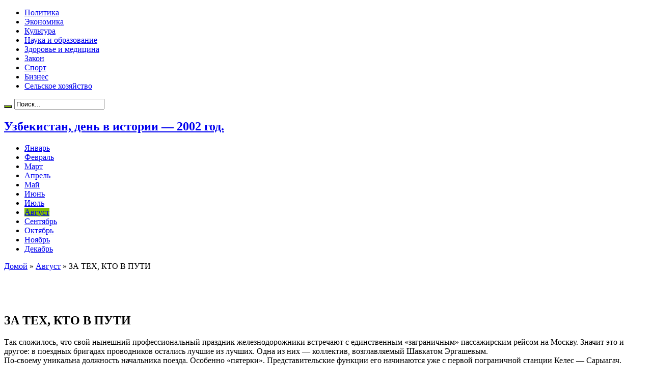

--- FILE ---
content_type: text/html; charset=UTF-8
request_url: https://uz2002.ru/za-tex-kto-v-puti
body_size: 63897
content:
<!DOCTYPE html>
<html lang="ru-RU" prefix="og: http://ogp.me/ns#">
<head>
<meta charset="UTF-8" />
<title>ЗА ТЕХ, КТО В ПУТИ</title>
<link rel="profile" href="http://gmpg.org/xfn/11" />
<link rel="pingback" href="https://uz2002.ru/xmlrpc.php" />
<meta property="og:title" content="ЗА ТЕХ, КТО В ПУТИ"/>
<meta property="og:type" content="article"/>
<meta property="og:description" content="Так сложилось, что свой нынешний профессиональный праздник железнодорожники встречают с единственным..."/>
<meta property="og:url" content="https://uz2002.ru/za-tex-kto-v-puti"/>
<meta property="og:site_name" content="Узбекистан, день в истории - 2002 год."/>
<meta property="og:image" content="https://uz2002.ru/wp-content/uploads/poezd-660x330.jpg" />

<!-- All in One SEO Pack 2.4.2 by Michael Torbert of Semper Fi Web Design[103,131] -->
<meta name="description"  content="Так сложилось, что свой нынешний профессиональный праздник железнодорожники встречают с единственным «заграничным» пассажирским рейсом на Москву. Значит это и" />

<meta name="keywords"  content="Марат Насыров,Николай Беляев,Р.Камолов" />

<link rel="canonical" href="https://uz2002.ru/za-tex-kto-v-puti" />
<!-- /all in one seo pack -->
<link rel="amphtml" href="https://uz2002.ru/za-tex-kto-v-puti/amp" /><meta name="generator" content="AMP for WP 1.0.62.2"/><link rel='dns-prefetch' href='//fonts.googleapis.com' />
<link rel='dns-prefetch' href='//s.w.org' />
<link rel="alternate" type="application/rss+xml" title="Узбекистан, день в истории - 2002 год. &raquo; Лента" href="https://uz2002.ru/feed" />
<link rel="alternate" type="application/rss+xml" title="Узбекистан, день в истории - 2002 год. &raquo; Лента комментариев" href="https://uz2002.ru/comments/feed" />
		<script type="text/javascript">
			window._wpemojiSettings = {"baseUrl":"https:\/\/s.w.org\/images\/core\/emoji\/2.3\/72x72\/","ext":".png","svgUrl":"https:\/\/s.w.org\/images\/core\/emoji\/2.3\/svg\/","svgExt":".svg","source":{"concatemoji":"https:\/\/uz2002.ru\/wp-includes\/js\/wp-emoji-release.min.js?ver=4.8.25"}};
			!function(t,a,e){var r,i,n,o=a.createElement("canvas"),l=o.getContext&&o.getContext("2d");function c(t){var e=a.createElement("script");e.src=t,e.defer=e.type="text/javascript",a.getElementsByTagName("head")[0].appendChild(e)}for(n=Array("flag","emoji4"),e.supports={everything:!0,everythingExceptFlag:!0},i=0;i<n.length;i++)e.supports[n[i]]=function(t){var e,a=String.fromCharCode;if(!l||!l.fillText)return!1;switch(l.clearRect(0,0,o.width,o.height),l.textBaseline="top",l.font="600 32px Arial",t){case"flag":return(l.fillText(a(55356,56826,55356,56819),0,0),e=o.toDataURL(),l.clearRect(0,0,o.width,o.height),l.fillText(a(55356,56826,8203,55356,56819),0,0),e===o.toDataURL())?!1:(l.clearRect(0,0,o.width,o.height),l.fillText(a(55356,57332,56128,56423,56128,56418,56128,56421,56128,56430,56128,56423,56128,56447),0,0),e=o.toDataURL(),l.clearRect(0,0,o.width,o.height),l.fillText(a(55356,57332,8203,56128,56423,8203,56128,56418,8203,56128,56421,8203,56128,56430,8203,56128,56423,8203,56128,56447),0,0),e!==o.toDataURL());case"emoji4":return l.fillText(a(55358,56794,8205,9794,65039),0,0),e=o.toDataURL(),l.clearRect(0,0,o.width,o.height),l.fillText(a(55358,56794,8203,9794,65039),0,0),e!==o.toDataURL()}return!1}(n[i]),e.supports.everything=e.supports.everything&&e.supports[n[i]],"flag"!==n[i]&&(e.supports.everythingExceptFlag=e.supports.everythingExceptFlag&&e.supports[n[i]]);e.supports.everythingExceptFlag=e.supports.everythingExceptFlag&&!e.supports.flag,e.DOMReady=!1,e.readyCallback=function(){e.DOMReady=!0},e.supports.everything||(r=function(){e.readyCallback()},a.addEventListener?(a.addEventListener("DOMContentLoaded",r,!1),t.addEventListener("load",r,!1)):(t.attachEvent("onload",r),a.attachEvent("onreadystatechange",function(){"complete"===a.readyState&&e.readyCallback()})),(r=e.source||{}).concatemoji?c(r.concatemoji):r.wpemoji&&r.twemoji&&(c(r.twemoji),c(r.wpemoji)))}(window,document,window._wpemojiSettings);
		</script>
		<style type="text/css">
img.wp-smiley,
img.emoji {
	display: inline !important;
	border: none !important;
	box-shadow: none !important;
	height: 1em !important;
	width: 1em !important;
	margin: 0 .07em !important;
	vertical-align: -0.1em !important;
	background: none !important;
	padding: 0 !important;
}
</style>
<link rel='stylesheet' id='cptch_stylesheet-css'  href='https://uz2002.ru/wp-content/plugins/captcha/css/front_end_style.css?ver=4.4.5' type='text/css' media='all' />
<link rel='stylesheet' id='dashicons-css'  href='https://uz2002.ru/wp-includes/css/dashicons.min.css?ver=4.8.25' type='text/css' media='all' />
<link rel='stylesheet' id='cptch_desktop_style-css'  href='https://uz2002.ru/wp-content/plugins/captcha/css/desktop_style.css?ver=4.4.5' type='text/css' media='all' />
<link rel='stylesheet' id='contact-form-7-css'  href='https://uz2002.ru/wp-content/plugins/contact-form-7/includes/css/styles.css?ver=4.9.1' type='text/css' media='all' />
<link rel='stylesheet' id='tie-style-css'  href='https://uz2002.ru/wp-content/themes/sahifa/style.css?ver=4.8.25' type='text/css' media='all' />
<link rel='stylesheet' id='Droid+Sans-css'  href='https://fonts.googleapis.com/css?family=Droid+Sans%3Aregular%2C700&#038;subset=latin%2Cgreek%2Cgreek-ext&#038;ver=4.8.25' type='text/css' media='all' />
<link rel='stylesheet' id='slb_core-css'  href='https://uz2002.ru/wp-content/plugins/simple-lightbox/client/css/app.css?ver=2.6.0' type='text/css' media='all' />
<script type='text/javascript' src='https://uz2002.ru/wp-includes/js/jquery/jquery.js?ver=1.12.4'></script>
<script type='text/javascript' src='https://uz2002.ru/wp-includes/js/jquery/jquery-migrate.min.js?ver=1.4.1'></script>
<link rel='https://api.w.org/' href='https://uz2002.ru/wp-json/' />
<link rel="EditURI" type="application/rsd+xml" title="RSD" href="https://uz2002.ru/xmlrpc.php?rsd" />
<link rel="wlwmanifest" type="application/wlwmanifest+xml" href="https://uz2002.ru/wp-includes/wlwmanifest.xml" /> 
<link rel='prev' title='МЕТАЛЛ И ЛЕС СО СПЕЦПЛОЩАДКИ' href='https://uz2002.ru/metall-i-les-so-specploshhadki' />
<link rel='next' title='МЕДСЕСТРЫ и МЕНЕДЖЕРЫ' href='https://uz2002.ru/medsestry-i-menedzhery' />
<meta name="generator" content="WordPress 4.8.25" />
<link rel='shortlink' href='https://uz2002.ru/?p=7110' />
<link rel="alternate" type="application/json+oembed" href="https://uz2002.ru/wp-json/oembed/1.0/embed?url=https%3A%2F%2Fuz2002.ru%2Fza-tex-kto-v-puti" />
<link rel="alternate" type="text/xml+oembed" href="https://uz2002.ru/wp-json/oembed/1.0/embed?url=https%3A%2F%2Fuz2002.ru%2Fza-tex-kto-v-puti&#038;format=xml" />
<link rel="shortcut icon" href="http://uz2002.ru/wp-content/uploads/favicon.ico" title="Favicon" />	
<!--[if IE]>
<script type="text/javascript">jQuery(document).ready(function (){ jQuery(".menu-item").has("ul").children("a").attr("aria-haspopup", "true");});</script>
<![endif]-->	
<!--[if lt IE 9]>
<script src="https://uz2002.ru/wp-content/themes/sahifa/js/html5.js"></script>
<script src="https://uz2002.ru/wp-content/themes/sahifa/js/selectivizr-min.js"></script>
<![endif]-->
<!--[if IE 9]>
<link rel="stylesheet" type="text/css" media="all" href="https://uz2002.ru/wp-content/themes/sahifa/css/ie9.css" />
<![endif]-->
<!--[if IE 8]>
<link rel="stylesheet" type="text/css" media="all" href="https://uz2002.ru/wp-content/themes/sahifa/css/ie8.css" />
<![endif]-->
<!--[if IE 7]>
<link rel="stylesheet" type="text/css" media="all" href="https://uz2002.ru/wp-content/themes/sahifa/css/ie7.css" />
<![endif]-->
<script type='text/javascript'>
	/* <![CDATA[ */
	var tievar = {'go_to' : 'Перейти...'};
	var tie = {"ajaxurl":"https://uz2002.ru/wp-admin/admin-ajax.php" , "your_rating":"Ваша оценка:"};
	/* ]]> */
</script>
<meta name="viewport" content="width=device-width, initial-scale=1, maximum-scale=1, user-scalable=no" />

<style type="text/css" media="screen"> 
::-webkit-scrollbar {width: 8px; height:8px; }
	#main-nav,.cat-box-content,#sidebar .widget-container,.post-listing {border-bottom-color: #81bd00;}
	.search-block .search-button,
	#topcontrol,
	#main-nav ul li.current-menu-item a,
	#main-nav ul li.current-menu-item a:hover,
	#main-nav ul li.current-menu-parent a,
	#main-nav ul li.current-menu-parent a:hover,
	#main-nav ul li.current-page-ancestor a,
	#main-nav ul li.current-page-ancestor a:hover,
	.pagination span.current,
	.share-post span.share-text,
	.flex-control-paging li a.flex-active,
	.ei-slider-thumbs li.ei-slider-element,
	.review-percentage .review-item span span,.review-final-score ,
	.woocommerce span.onsale, .woocommerce-page span.onsale ,
	.woocommerce .widget_price_filter .ui-slider .ui-slider-handle, .woocommerce-page .widget_price_filter .ui-slider .ui-slider-handle  {
		background-color:#81bd00 !important;
	}
	::-webkit-scrollbar-thumb{background-color:#81bd00 !important;}
	footer#theme-footer, .top-nav, .top-nav ul li.current-menu-item:after,#main-nav ul li.mega-menu .mega-menu-block, #main-nav ul ul {border-top-color: #81bd00;}
	.search-block:after {border-right-color:#81bd00;}
	#main-nav ul > li.parent-list:hover > a:after{border-color:transparent transparent #81bd00;}


</style> 
<script async src="//pagead2.googlesyndication.com/pagead/js/adsbygoogle.js"></script>
<script>
  (adsbygoogle = window.adsbygoogle || []).push({
    google_ad_client: "ca-pub-7595679607277776",
    enable_page_level_ads: true
  });
</script>

<script async src="//pagead2.googlesyndication.com/pagead/js/adsbygoogle.js"></script>
<script>
     (adsbygoogle = window.adsbygoogle || []).push({
          google_ad_client: "ca-pub-7595679607277776",
          enable_page_level_ads: true
     });
</script>
</head>
<body id="top" class="post-template-default single single-post postid-7110 single-format-standard">
	<div class="background-cover"></div>
			<header id="theme-header" class="theme-header">
						<div class="top-nav">
								
				<div class="top-menu"><ul id="menu-1" class="menu"><li id="menu-item-5" class="menu-item menu-item-type-taxonomy menu-item-object-category menu-item-5"><a href="https://uz2002.ru/category/politics">Политика</a></li>
<li id="menu-item-6" class="menu-item menu-item-type-taxonomy menu-item-object-category menu-item-6"><a href="https://uz2002.ru/category/economics">Экономика</a></li>
<li id="menu-item-7" class="menu-item menu-item-type-taxonomy menu-item-object-category menu-item-7"><a href="https://uz2002.ru/category/kultura">Культура</a></li>
<li id="menu-item-25" class="menu-item menu-item-type-taxonomy menu-item-object-category menu-item-25"><a href="https://uz2002.ru/category/nauka">Наука и образование</a></li>
<li id="menu-item-8" class="menu-item menu-item-type-taxonomy menu-item-object-category menu-item-8"><a href="https://uz2002.ru/category/medicina">Здоровье и медицина</a></li>
<li id="menu-item-9" class="menu-item menu-item-type-taxonomy menu-item-object-category menu-item-9"><a href="https://uz2002.ru/category/zakon">Закон</a></li>
<li id="menu-item-10" class="menu-item menu-item-type-taxonomy menu-item-object-category menu-item-10"><a href="https://uz2002.ru/category/sport">Спорт</a></li>
<li id="menu-item-11" class="menu-item menu-item-type-taxonomy menu-item-object-category menu-item-11"><a href="https://uz2002.ru/category/biznes">Бизнес</a></li>
<li id="menu-item-12" class="menu-item menu-item-type-taxonomy menu-item-object-category menu-item-12"><a href="https://uz2002.ru/category/selskoe-xozyajstvo">Сельское хозяйство</a></li>
</ul></div>
						<div class="search-block">
						<form method="get" id="searchform-header" action="https://uz2002.ru/">
							<button class="search-button" type="submit" value="Поиск"></button>	
							<input type="text" id="s" name="s" value="Поиск..." onfocus="if (this.value == 'Поиск...') {this.value = '';}" onblur="if (this.value == '') {this.value = 'Поиск...';}"  />
						</form>
					</div><!-- .search-block /-->
		
	
			</div><!-- .top-menu /-->
			
		<div class="header-content">
			<div class="logo" style="margin-top:8px">
			<h2>				<a  href="https://uz2002.ru/">Узбекистан, день в истории &#8212; 2002 год.</a>
				<span></span>
							</h2>			</div><!-- .logo /-->
						<div class="clear"></div>
		</div>	
													<nav id="main-nav">
				<div class="container">
					<div class="main-menu"><ul id="menu-2" class="menu"><li id="menu-item-24" class="menu-item  menu-item-type-taxonomy  menu-item-object-category"><a href="https://uz2002.ru/category/yanvar">Январь</a></li>
<li id="menu-item-23" class="menu-item  menu-item-type-taxonomy  menu-item-object-category"><a href="https://uz2002.ru/category/fevral">Февраль</a></li>
<li id="menu-item-19" class="menu-item  menu-item-type-taxonomy  menu-item-object-category"><a href="https://uz2002.ru/category/mart">Март</a></li>
<li id="menu-item-14" class="menu-item  menu-item-type-taxonomy  menu-item-object-category"><a href="https://uz2002.ru/category/aprel">Апрель</a></li>
<li id="menu-item-18" class="menu-item  menu-item-type-taxonomy  menu-item-object-category"><a href="https://uz2002.ru/category/maj">Май</a></li>
<li id="menu-item-17" class="menu-item  menu-item-type-taxonomy  menu-item-object-category"><a href="https://uz2002.ru/category/iyun">Июнь</a></li>
<li id="menu-item-16" class="menu-item  menu-item-type-taxonomy  menu-item-object-category"><a href="https://uz2002.ru/category/iyul">Июль</a></li>
<li id="menu-item-13" class="menu-item  menu-item-type-taxonomy  menu-item-object-category  current-post-ancestor  current-menu-parent  current-post-parent"><a href="https://uz2002.ru/category/avgust">Август</a></li>
<li id="menu-item-22" class="menu-item  menu-item-type-taxonomy  menu-item-object-category"><a href="https://uz2002.ru/category/sentyabr">Сентябрь</a></li>
<li id="menu-item-21" class="menu-item  menu-item-type-taxonomy  menu-item-object-category"><a href="https://uz2002.ru/category/oktyabr">Октябрь</a></li>
<li id="menu-item-20" class="menu-item  menu-item-type-taxonomy  menu-item-object-category"><a href="https://uz2002.ru/category/noyabr">Ноябрь</a></li>
<li id="menu-item-15" class="menu-item  menu-item-type-taxonomy  menu-item-object-category"><a href="https://uz2002.ru/category/dekabr">Декабрь</a></li>
</ul></div>										<a href="https://uz2002.ru/?tierand=1" class="random-article tieicon-shuffle ttip" title="Случайная запись"></a>
									</div>
			</nav><!-- .main-nav /-->
					</header><!-- #header /-->
	
		
	<div id="main-content" class="container sidebar-left">
	<div class="content">
		<div xmlns:v="http://rdf.data-vocabulary.org/#"  id="crumbs"><span typeof="v:Breadcrumb"><a rel="v:url" property="v:title" class="crumbs-home" href="https://uz2002.ru">Домой</a></span> &raquo; <span typeof="v:Breadcrumb"><a rel="v:url" property="v:title" href="https://uz2002.ru/category/avgust">Август</a></span> &raquo; <span class="current">ЗА ТЕХ, КТО В ПУТИ</span></div>		
	
		
				
				
		<div class="e3lan-post">					<script async src="//pagead2.googlesyndication.com/pagead/js/adsbygoogle.js"></script>
<!-- 468x60, создано 03.03.09 -->
<ins class="adsbygoogle"
     style="display:inline-block;width:468px;height:60px"
     data-ad-client="ca-pub-7595679607277776"
     data-ad-slot="3530407386"></ins>
<script>
(adsbygoogle = window.adsbygoogle || []).push({});
</script>				</div>				
		<article class="post-listing post-7110 post type-post status-publish format-standard has-post-thumbnail hentry category-avgust category-obshhestvo tag-marat-nasyrov tag-nikolaj-belyaev tag-r-kamolov">
			
			<div class="post-inner">
				<h1 class="name post-title entry-title" itemprop="itemReviewed" itemscope itemtype="http://schema.org/Thing"><span itemprop="name">ЗА ТЕХ, КТО В ПУТИ</span></h1>

				
				<div class="entry">
										
					<p>Так сложилось, что свой нынешний профессиональный праздник железнодорожники встречают с единственным «заграничным» пассажирским рейсом на Москву. Значит это и другое: в поездных бригадах проводников остались лучшие из лучших. Одна из них &#8212; коллектив, возглавляемый Шавкатом Эргашевым.<br />
По-своему уникальна должность начальника поезда. Особенно «пятерки». Представительские функции его начинаются уже с первой пограничной станции Келес &#8212; Сарыагач.<br />
&#8212; 120 часов находится бригада в поездке, а это не менее сотни больших и малых проверок, комиссий, досмотров и т.п., &#8212; говорит Ш. Эргашев. &#8212; И везде приходится, отстаивая интерес пассажира, выступать от имени республики, ведь поезд &#8212; территория Узбекистана.<br />
Чтобы решить постоянно возникающие проблемы, мало знать «количество шпал до Москвы», надо знать и уметь находить взаимоприемлемые варианты со всеми должностными лицами на всем протяжении рейса. Он в ответе за все. Даже за то, что еще не случилось или не произошло.<br />
Начальнику поезда и его бригаде это удается.<br />
Марат Насыров.</p>
<p>ЧАС «С ПЛЮСОМ»<br />
На днях мне надо было доехать от остановки Юсуп Хос Ходжиб до площади Мустакиллик и я пошел на остановку троллейбуса 11. Было 13.50, время не пиковое, но, как говорится, еще не вечер, когда этот троллейбус практически не ходит. Думал, придется подождать минут пятнадцать. Интервал, естественно, предположительный, потому что даже на этой остановке в центре столицы нет таблички. Как, впрочем, и на других.<br />
Но ждать пришлось целый час. Несколько раз я порывался отойти, но все казалось: я уйду, а троллейбус тут как тут, подойдет. И я продолжал стоять. Бегать-то с остановки троллейбуса на остановку трамвая не позволяли ни возраст, ни больные ноги.<br />
Точно такая же «регулярность» движения и у трамвая 25. И еще. Очень часто меняются маршруты. То сюда ходит трамвай 9  или 4, то их отменяют и сюда направляют 1 и 26. Сейчас отменили и их.  Так что, с одной стороны, транспорт теоретически вроде бы есть, а практически &#8212; увы!..<br />
Троллейбуса 11 я 25 июля и через час не дождался. Так что каков еще плюс к интервалу движения в один час, не знаю.<br />
Зато думаю: почему бы нашим депутатам, например, Олий Мажлиса, не поинтересоваться, как выполняются соответствующие законы, и качеством работы транспортников и тех документов, которыми они должны руководствоваться?<br />
Николай Беляев.</p>
<p>ПОПАЛИ В «ДЕСЯТКУ»<br />
Накануне 11-летия независимости нашей страны на оживленных улицах города Коканда появились автобусы «Отайул».<br />
Автопредприятие № 10 закупило 10 новых автобусов у совместного предприятия «СамКочАвто» за счет долгосрочного кредита областного отделения «Асака-банка». И как говорится, попали в «десятку» &#8212; улучшилось автотранспортное обслуживание населения.<br />
&#8212; Микроавтобусы, производимые в нашей стране, отличаются экономичностью, &#8212; говорит руководитель предприятия Б.Мамаджанов. &#8212; Движение машин «Отайул» и «Дамас» позволило улучшить обслуживание пассажиров на 5-м и 8-м маршрутах города. В дальнейшем мы намерены наладить автобусное движение по кольцевой дороге, связывающей город с прилегающими районами. А это не только улучшит транспортное обслуживание населения, но и повысит экономический потенциал предприятия.<br />
Р.Камолов.<br />
Корр. УзА.</p>
										
					
									</div><!-- .entry /-->
				<span style="display:none"><a href="https://uz2002.ru/tag/marat-nasyrov" rel="tag">Марат Насыров</a> <a href="https://uz2002.ru/tag/nikolaj-belyaev" rel="tag">Николай Беляев</a> <a href="https://uz2002.ru/tag/r-kamolov" rel="tag">Р.Камолов</a></span>				<span style="display:none" class="updated">2002-08-31</span>
								<div style="display:none" class="vcard author" itemprop="author" itemscope itemtype="http://schema.org/Person"><strong class="fn" itemprop="name"><a href="https://uz2002.ru/author/admin" title="Записи admin" rel="author">admin</a></strong></div>
								
				<div class="share-post">
	<span class="share-text">Поделиться !</span>
	<script>
	window.___gcfg = {lang: 'en-US'};
	(function(w, d, s) {
	  function go(){
		var js, fjs = d.getElementsByTagName(s)[0], load = function(url, id) {
		  if (d.getElementById(id)) {return;}
		  js = d.createElement(s); js.src = url; js.id = id;
		  fjs.parentNode.insertBefore(js, fjs);
		};
		load('//connect.facebook.net/en/all.js#xfbml=1', 'fbjssdk');
		load('https://apis.google.com/js/plusone.js', 'gplus1js');
		load('//platform.twitter.com/widgets.js', 'tweetjs');
	  }
	  if (w.addEventListener) { w.addEventListener("load", go, false); }
	  else if (w.attachEvent) { w.attachEvent("onload",go); }
	}(window, document, 'script'));
	</script>
	<ul>			
			<li><a href="https://twitter.com/share" class="twitter-share-button" data-url="https://uz2002.ru/za-tex-kto-v-puti" data-text="ЗА ТЕХ, КТО В ПУТИ" data-via="" data-lang="en">tweet</a></li>
				<li>
			<div class="fb-like" data-href="https://uz2002.ru/za-tex-kto-v-puti" data-send="false" data-layout="button_count" data-width="90" data-show-faces="false"></div>
		</li>
				<li style="width:80px;"><div class="g-plusone" data-size="medium" data-href="https://uz2002.ru/za-tex-kto-v-puti"></div>
		</li>
					<li><script src="http://platform.linkedin.com/in.js" type="text/javascript"></script><script type="IN/Share" data-url="https://uz2002.ru/za-tex-kto-v-puti" data-counter="right"></script></li>
				<li style="width:80px;"><script type="text/javascript" src="http://assets.pinterest.com/js/pinit.js"></script><a href="http://pinterest.com/pin/create/button/?url=https://uz2002.ru/za-tex-kto-v-puti&amp;media=https://uz2002.ru/wp-content/uploads/poezd-660x330.jpg" class="pin-it-button" count-layout="horizontal"><img border="0" src="http://assets.pinterest.com/images/PinExt.png" title="Pin It" /></a></li>
		</ul>
	<div class="clear"></div>
</div> <!-- .share-post -->
			</div><!-- .post-inner -->
		</article><!-- .post-listing -->
		
		
				
				
		
			
			<section id="related_posts">
		<div class="block-head">
			<h3>Статьи по теме </h3><div class="stripe-line"></div>
		</div>
		<div class="post-listing">
						<div class="related-item">
							
				<div class="post-thumbnail">
					<a href="https://uz2002.ru/lider-po-vkladu-v-nacionalnyj-doxod-2" title="Постоянная ссылка ЛИДЕР ПО ВКЛАДУ В НАЦИОНАЛЬНЫЙ ДОХОД" rel="bookmark">
						<img width="272" height="125" src="https://uz2002.ru/wp-content/uploads/uz-jp-272x125.jpg" class="attachment-tie-medium size-tie-medium" alt="ЛИДЕР ПО ВКЛАДУ В НАЦИОНАЛЬНЫЙ ДОХОД" title="ЛИДЕР ПО ВКЛАДУ В НАЦИОНАЛЬНЫЙ ДОХОД" />						<span class="overlay-icon"></span>
					</a>
				</div><!-- post-thumbnail /-->
							
				<h3><a href="https://uz2002.ru/lider-po-vkladu-v-nacionalnyj-doxod-2" title="Постоянная ссылка ЛИДЕР ПО ВКЛАДУ В НАЦИОНАЛЬНЫЙ ДОХОД" rel="bookmark">ЛИДЕР ПО ВКЛАДУ В НАЦИОНАЛЬНЫЙ ДОХОД</a></h3>
				<p class="post-meta"><span>29.12.2002</span></p>
			</div>
						<div class="related-item">
							
				<div class="post-thumbnail">
					<a href="https://uz2002.ru/rascvetaet-maxallya" title="Постоянная ссылка РАСЦВЕТАЕТ МАХАЛЛЯ" rel="bookmark">
						<img width="272" height="125" src="https://uz2002.ru/wp-content/uploads/mahalla-zima-272x125.jpg" class="attachment-tie-medium size-tie-medium" alt="РАСЦВЕТАЕТ МАХАЛЛЯ" title="РАСЦВЕТАЕТ МАХАЛЛЯ" />						<span class="overlay-icon"></span>
					</a>
				</div><!-- post-thumbnail /-->
							
				<h3><a href="https://uz2002.ru/rascvetaet-maxallya" title="Постоянная ссылка РАСЦВЕТАЕТ МАХАЛЛЯ" rel="bookmark">РАСЦВЕТАЕТ МАХАЛЛЯ</a></h3>
				<p class="post-meta"><span>29.12.2002</span></p>
			</div>
						<div class="related-item">
							
				<div class="post-thumbnail">
					<a href="https://uz2002.ru/proverka-na-prochnost" title="Постоянная ссылка ПРОВЕРКА НА ПРОЧНОСТЬ" rel="bookmark">
						<img width="272" height="125" src="https://uz2002.ru/wp-content/uploads/avtobus1-272x125.jpg" class="attachment-tie-medium size-tie-medium" alt="ПРОВЕРКА НА ПРОЧНОСТЬ" title="ПРОВЕРКА НА ПРОЧНОСТЬ" />						<span class="overlay-icon"></span>
					</a>
				</div><!-- post-thumbnail /-->
							
				<h3><a href="https://uz2002.ru/proverka-na-prochnost" title="Постоянная ссылка ПРОВЕРКА НА ПРОЧНОСТЬ" rel="bookmark">ПРОВЕРКА НА ПРОЧНОСТЬ</a></h3>
				<p class="post-meta"><span>29.12.2002</span></p>
			</div>
						<div class="related-item">
							
				<div class="post-thumbnail">
					<a href="https://uz2002.ru/procvetayushhaya-maxallya-procvetayushhaya-strana" title="Постоянная ссылка ПРОЦВЕТАЮЩАЯ МАХАЛЛЯ &#8212; ПРОЦВЕТАЮЩАЯ СТРАНА" rel="bookmark">
						<img width="272" height="125" src="https://uz2002.ru/wp-content/uploads/mahalla_mechet-272x125.jpg" class="attachment-tie-medium size-tie-medium" alt="ПРОЦВЕТАЮЩАЯ МАХАЛЛЯ &#8212; ПРОЦВЕТАЮЩАЯ СТРАНА" title="ПРОЦВЕТАЮЩАЯ МАХАЛЛЯ &#8212; ПРОЦВЕТАЮЩАЯ СТРАНА" />						<span class="overlay-icon"></span>
					</a>
				</div><!-- post-thumbnail /-->
							
				<h3><a href="https://uz2002.ru/procvetayushhaya-maxallya-procvetayushhaya-strana" title="Постоянная ссылка ПРОЦВЕТАЮЩАЯ МАХАЛЛЯ &#8212; ПРОЦВЕТАЮЩАЯ СТРАНА" rel="bookmark">ПРОЦВЕТАЮЩАЯ МАХАЛЛЯ &#8212; ПРОЦВЕТАЮЩАЯ СТРАНА</a></h3>
				<p class="post-meta"><span>29.12.2002</span></p>
			</div>
						<div class="related-item">
							
				<div class="post-thumbnail">
					<a href="https://uz2002.ru/fedor-konyuxov-na-verblyudax-po-puti-marko-polo" title="Постоянная ссылка Федор КОНЮХОВ: НА ВЕРБЛЮДАХ ПО ПУТИ МАРКО ПОЛО" rel="bookmark">
						<img width="272" height="125" src="https://uz2002.ru/wp-content/uploads/konyhov-272x125.jpg" class="attachment-tie-medium size-tie-medium" alt="Федор КОНЮХОВ: НА ВЕРБЛЮДАХ ПО ПУТИ МАРКО ПОЛО" title="Федор КОНЮХОВ: НА ВЕРБЛЮДАХ ПО ПУТИ МАРКО ПОЛО" />						<span class="overlay-icon"></span>
					</a>
				</div><!-- post-thumbnail /-->
							
				<h3><a href="https://uz2002.ru/fedor-konyuxov-na-verblyudax-po-puti-marko-polo" title="Постоянная ссылка Федор КОНЮХОВ: НА ВЕРБЛЮДАХ ПО ПУТИ МАРКО ПОЛО" rel="bookmark">Федор КОНЮХОВ: НА ВЕРБЛЮДАХ ПО ПУТИ МАРКО ПОЛО</a></h3>
				<p class="post-meta"><span>28.12.2002</span></p>
			</div>
						<div class="related-item">
							
				<div class="post-thumbnail">
					<a href="https://uz2002.ru/povestka-dnya-na-21-vek-dlya-respubliki-uzbekistan" title="Постоянная ссылка «ПОВЕСТКА ДНЯ НА 21 век для Республики Узбекистан»" rel="bookmark">
						<img width="272" height="125" src="https://uz2002.ru/wp-content/uploads/un-272x125.jpg" class="attachment-tie-medium size-tie-medium" alt="«ПОВЕСТКА ДНЯ НА 21 век для Республики Узбекистан»" title="«ПОВЕСТКА ДНЯ НА 21 век для Республики Узбекистан»" />						<span class="overlay-icon"></span>
					</a>
				</div><!-- post-thumbnail /-->
							
				<h3><a href="https://uz2002.ru/povestka-dnya-na-21-vek-dlya-respubliki-uzbekistan" title="Постоянная ссылка «ПОВЕСТКА ДНЯ НА 21 век для Республики Узбекистан»" rel="bookmark">«ПОВЕСТКА ДНЯ НА 21 век для Республики Узбекистан»</a></h3>
				<p class="post-meta"><span>28.12.2002</span></p>
			</div>
						<div class="clear"></div>
		</div>
	</section>
	
		
				<div id="comments">

		


</div><!-- #comments -->
	
	</div><!-- .content -->
<aside id="sidebar">
		<div id="ads300_250-widget-2" class="e3lan300-250">
								<div class="e3lan-cell">
				<script async src="//pagead2.googlesyndication.com/pagead/js/adsbygoogle.js"></script>
<!-- 300x250, создано 10.01.10 -->
<ins class="adsbygoogle"
     style="display:inline-block;width:300px;height:250px"
     data-ad-client="ca-pub-7595679607277776"
     data-ad-slot="2800146967"></ins>
<script>
(adsbygoogle = window.adsbygoogle || []).push({});
</script>
			</div>
				</div>
	<div id="posts-list-widget-2" class="widget posts-list"><div class="widget-top"><h4>Читают		</h4><div class="stripe-line"></div></div>
						<div class="widget-container">				<ul>
					<li >
				
		<div class="post-thumbnail">
			<a href="https://uz2002.ru/pokazat-sebya-v-italii" title="Постоянная ссылка Показать себя в Италии" rel="bookmark"><img width="55" height="55" src="https://uz2002.ru/wp-content/uploads/karnay-55x55.jpg" class="attachment-tie-small size-tie-small" alt="Показать себя в Италии" title="Показать себя в Италии" srcset="https://uz2002.ru/wp-content/uploads/karnay-55x55.jpg 55w, https://uz2002.ru/wp-content/uploads/karnay-150x150.jpg 150w" sizes="(max-width: 55px) 100vw, 55px" /><span class="overlay-icon"></span></a>
		</div><!-- post-thumbnail /-->
		<h3><a href="https://uz2002.ru/pokazat-sebya-v-italii">Показать себя в Италии</a></h3>
	 <span class="date"><span>28.08.2002</span></span>
</li>
<li >
				
		<div class="post-thumbnail">
			<a href="https://uz2002.ru/kak-vzimat-dolgi" title="Постоянная ссылка Как взимать долги?" rel="bookmark"><img width="55" height="55" src="https://uz2002.ru/wp-content/uploads/bank-55x55.jpg" class="attachment-tie-small size-tie-small" alt="Как взимать долги?" title="Как взимать долги?" srcset="https://uz2002.ru/wp-content/uploads/bank-55x55.jpg 55w, https://uz2002.ru/wp-content/uploads/bank-150x150.jpg 150w" sizes="(max-width: 55px) 100vw, 55px" /><span class="overlay-icon"></span></a>
		</div><!-- post-thumbnail /-->
		<h3><a href="https://uz2002.ru/kak-vzimat-dolgi">Как взимать долги?</a></h3>
	 <span class="date"><span>19.03.2002</span></span>
</li>
<li >
				
		<div class="post-thumbnail">
			<a href="https://uz2002.ru/drakon-na-pleche-i-chernaya-pantera-na-poyasnice" title="Постоянная ссылка ДРАКОН НА ПЛЕЧЕ  И ЧЕРНАЯ ПАНТЕРА НА&#8230; ПОЯСНИЦЕ" rel="bookmark"><img width="55" height="55" src="https://uz2002.ru/wp-content/uploads/tatto-55x55.jpg" class="attachment-tie-small size-tie-small" alt="ДРАКОН НА ПЛЕЧЕ  И ЧЕРНАЯ ПАНТЕРА НА&#8230; ПОЯСНИЦЕ" title="ДРАКОН НА ПЛЕЧЕ  И ЧЕРНАЯ ПАНТЕРА НА&#8230; ПОЯСНИЦЕ" srcset="https://uz2002.ru/wp-content/uploads/tatto-55x55.jpg 55w, https://uz2002.ru/wp-content/uploads/tatto-150x150.jpg 150w" sizes="(max-width: 55px) 100vw, 55px" /><span class="overlay-icon"></span></a>
		</div><!-- post-thumbnail /-->
		<h3><a href="https://uz2002.ru/drakon-na-pleche-i-chernaya-pantera-na-poyasnice">ДРАКОН НА ПЛЕЧЕ  И ЧЕРНАЯ ПАНТЕРА НА&#8230; ПОЯСНИЦЕ</a></h3>
	 <span class="date"><span>11.01.2002</span></span>
</li>
<li >
				
		<div class="post-thumbnail">
			<a href="https://uz2002.ru/cherstvyj-karavaj" title="Постоянная ссылка ЧЕРСТВЫЙ КАРАВАЙ" rel="bookmark"><img width="55" height="55" src="https://uz2002.ru/wp-content/uploads/people-55x55.jpg" class="attachment-tie-small size-tie-small" alt="ЧЕРСТВЫЙ КАРАВАЙ" title="ЧЕРСТВЫЙ КАРАВАЙ" srcset="https://uz2002.ru/wp-content/uploads/people-55x55.jpg 55w, https://uz2002.ru/wp-content/uploads/people-150x150.jpg 150w" sizes="(max-width: 55px) 100vw, 55px" /><span class="overlay-icon"></span></a>
		</div><!-- post-thumbnail /-->
		<h3><a href="https://uz2002.ru/cherstvyj-karavaj">ЧЕРСТВЫЙ КАРАВАЙ</a></h3>
	 <span class="date"><span>20.12.2002</span></span>
</li>
<li >
				
		<div class="post-thumbnail">
			<a href="https://uz2002.ru/narkoticheskij-tupik" title="Постоянная ссылка НАРКОТИЧЕСКИЙ ТУПИК" rel="bookmark"><img width="55" height="55" src="https://uz2002.ru/wp-content/uploads/narkokur-55x55.jpg" class="attachment-tie-small size-tie-small" alt="НАРКОТИЧЕСКИЙ ТУПИК" title="НАРКОТИЧЕСКИЙ ТУПИК" srcset="https://uz2002.ru/wp-content/uploads/narkokur-55x55.jpg 55w, https://uz2002.ru/wp-content/uploads/narkokur-150x150.jpg 150w" sizes="(max-width: 55px) 100vw, 55px" /><span class="overlay-icon"></span></a>
		</div><!-- post-thumbnail /-->
		<h3><a href="https://uz2002.ru/narkoticheskij-tupik">НАРКОТИЧЕСКИЙ ТУПИК</a></h3>
	 <span class="date"><span>25.09.2002</span></span>
</li>
<li >
				
		<div class="post-thumbnail">
			<a href="https://uz2002.ru/pod-znakom-miloserdiya" title="Постоянная ссылка ПОД ЗНАКОМ МИЛОСЕРДИЯ" rel="bookmark"><img width="55" height="55" src="https://uz2002.ru/wp-content/uploads/soc-55x55.jpg" class="attachment-tie-small size-tie-small" alt="ПОД ЗНАКОМ МИЛОСЕРДИЯ" title="ПОД ЗНАКОМ МИЛОСЕРДИЯ" srcset="https://uz2002.ru/wp-content/uploads/soc-55x55.jpg 55w, https://uz2002.ru/wp-content/uploads/soc-150x150.jpg 150w" sizes="(max-width: 55px) 100vw, 55px" /><span class="overlay-icon"></span></a>
		</div><!-- post-thumbnail /-->
		<h3><a href="https://uz2002.ru/pod-znakom-miloserdiya">ПОД ЗНАКОМ МИЛОСЕРДИЯ</a></h3>
	 <span class="date"><span>09.07.2002</span></span>
</li>
<li >
				
		<div class="post-thumbnail">
			<a href="https://uz2002.ru/den-boksa-grad-nagrad" title="Постоянная ссылка «ДЕНЬ БОКСА»: ГРАД НАГРАД" rel="bookmark"><img width="55" height="55" src="https://uz2002.ru/wp-content/uploads/boks1-55x55.jpg" class="attachment-tie-small size-tie-small" alt="«ДЕНЬ БОКСА»: ГРАД НАГРАД" title="«ДЕНЬ БОКСА»: ГРАД НАГРАД" srcset="https://uz2002.ru/wp-content/uploads/boks1-55x55.jpg 55w, https://uz2002.ru/wp-content/uploads/boks1-150x150.jpg 150w" sizes="(max-width: 55px) 100vw, 55px" /><span class="overlay-icon"></span></a>
		</div><!-- post-thumbnail /-->
		<h3><a href="https://uz2002.ru/den-boksa-grad-nagrad">«ДЕНЬ БОКСА»: ГРАД НАГРАД</a></h3>
	 <span class="date"><span>24.12.2002</span></span>
</li>
<li >
				
		<div class="post-thumbnail">
			<a href="https://uz2002.ru/eshhe-odin-prodavec-lekarstv" title="Постоянная ссылка ЕЩЕ ОДИН ПРОДАВЕЦ ЛЕКАРСТВ" rel="bookmark"><img width="55" height="55" src="https://uz2002.ru/wp-content/uploads/lekarstva-55x55.jpg" class="attachment-tie-small size-tie-small" alt="ЕЩЕ ОДИН ПРОДАВЕЦ ЛЕКАРСТВ" title="ЕЩЕ ОДИН ПРОДАВЕЦ ЛЕКАРСТВ" srcset="https://uz2002.ru/wp-content/uploads/lekarstva-55x55.jpg 55w, https://uz2002.ru/wp-content/uploads/lekarstva-150x150.jpg 150w" sizes="(max-width: 55px) 100vw, 55px" /><span class="overlay-icon"></span></a>
		</div><!-- post-thumbnail /-->
		<h3><a href="https://uz2002.ru/eshhe-odin-prodavec-lekarstv">ЕЩЕ ОДИН ПРОДАВЕЦ ЛЕКАРСТВ</a></h3>
	 <span class="date"><span>25.05.2002</span></span>
</li>
<li >
				
		<div class="post-thumbnail">
			<a href="https://uz2002.ru/nezakatnaya-zvezda" title="Постоянная ссылка НЕЗАКАТНАЯ ЗВЕЗДА" rel="bookmark"><img width="55" height="55" src="https://uz2002.ru/wp-content/uploads/andijanka-55x55.jpg" class="attachment-tie-small size-tie-small" alt="НЕЗАКАТНАЯ ЗВЕЗДА" title="НЕЗАКАТНАЯ ЗВЕЗДА" srcset="https://uz2002.ru/wp-content/uploads/andijanka-55x55.jpg 55w, https://uz2002.ru/wp-content/uploads/andijanka-150x150.jpg 150w" sizes="(max-width: 55px) 100vw, 55px" /><span class="overlay-icon"></span></a>
		</div><!-- post-thumbnail /-->
		<h3><a href="https://uz2002.ru/nezakatnaya-zvezda">НЕЗАКАТНАЯ ЗВЕЗДА</a></h3>
	 <span class="date"><span>01.01.2002</span></span>
</li>
	
				</ul>
		<div class="clear"></div>
	</div></div><!-- .widget /--><div id="ads300_600-widget-2" class="widget e3lan300_600-widget"><div class="widget-top"><h4>Реклама</h4><div class="stripe-line"></div></div>
						<div class="widget-container">		<div  class="e3lan300-600">
								<div class="e3lan-cell">
				<script async src="//pagead2.googlesyndication.com/pagead/js/adsbygoogle.js"></script>
<!-- adaptive -->
<ins class="adsbygoogle"
     style="display:block"
     data-ad-client="ca-pub-7595679607277776"
     data-ad-slot="8951367579"
     data-ad-format="auto"></ins>
<script>
(adsbygoogle = window.adsbygoogle || []).push({});
</script>
			</div>
				</div>
	</div></div><!-- .widget /-->	<div class="search-widget">
		<form method="get" id="searchform" action="https://uz2002.ru/">
			<input type="text" id="s" name="s" value="для поиска введите текст и нажмите ВВОД" onfocus="if (this.value == 'для поиска введите текст и нажмите ВВОД') {this.value = '';}" onblur="if (this.value == '') {this.value = 'для поиска введите текст и нажмите ВВОД';}"  />
		</form>
	</div><!-- .search-widget /-->		
<div id="tag_cloud-2" class="widget widget_tag_cloud"><div class="widget-top"><h4>Авторы</h4><div class="stripe-line"></div></div>
						<div class="widget-container"><div class="tagcloud"><a href="https://uz2002.ru/tag/a-artykbaev" class="tag-cloud-link tag-link-65 tag-link-position-1" style="font-size: 9.1578947368421pt;" aria-label="А.Артыкбаев (25 элементов)">А.Артыкбаев</a>
<a href="https://uz2002.ru/tag/a-tajpatov" class="tag-cloud-link tag-link-34 tag-link-position-2" style="font-size: 8.2105263157895pt;" aria-label="А.Тайпатов (20 элементов)">А.Тайпатов</a>
<a href="https://uz2002.ru/tag/akram-tashkenbaev" class="tag-cloud-link tag-link-88 tag-link-position-3" style="font-size: 12.842105263158pt;" aria-label="Акрам Ташкенбаев (57 элементов)">Акрам Ташкенбаев</a>
<a href="https://uz2002.ru/tag/alena-aminova" class="tag-cloud-link tag-link-100 tag-link-position-4" style="font-size: 9.5789473684211pt;" aria-label="Алена Аминова (27 элементов)">Алена Аминова</a>
<a href="https://uz2002.ru/tag/anatolij-kudinov" class="tag-cloud-link tag-link-63 tag-link-position-5" style="font-size: 10pt;" aria-label="Анатолий Кудинов (30 элементов)">Анатолий Кудинов</a>
<a href="https://uz2002.ru/tag/andrej-filatov" class="tag-cloud-link tag-link-95 tag-link-position-6" style="font-size: 8.2105263157895pt;" aria-label="Андрей Филатов (20 элементов)">Андрей Филатов</a>
<a href="https://uz2002.ru/tag/anna-ivanova" class="tag-cloud-link tag-link-31 tag-link-position-7" style="font-size: 12.105263157895pt;" aria-label="Анна Иванова (48 элементов)">Анна Иванова</a>
<a href="https://uz2002.ru/tag/boris-palackij" class="tag-cloud-link tag-link-128 tag-link-position-8" style="font-size: 10.421052631579pt;" aria-label="Борис Палацкий (33 элемента)">Борис Палацкий</a>
<a href="https://uz2002.ru/tag/vera-rudakova" class="tag-cloud-link tag-link-126 tag-link-position-9" style="font-size: 11.894736842105pt;" aria-label="Вера Рудакова (46 элементов)">Вера Рудакова</a>
<a href="https://uz2002.ru/tag/vladimir-dubov" class="tag-cloud-link tag-link-127 tag-link-position-10" style="font-size: 11.894736842105pt;" aria-label="Владимир Дубов (46 элементов)">Владимир Дубов</a>
<a href="https://uz2002.ru/tag/vyacheslav-drachev" class="tag-cloud-link tag-link-219 tag-link-position-11" style="font-size: 9.3684210526316pt;" aria-label="Вячеслав Драчев (26 элементов)">Вячеслав Драчев</a>
<a href="https://uz2002.ru/tag/galina-glushkova" class="tag-cloud-link tag-link-40 tag-link-position-12" style="font-size: 10.421052631579pt;" aria-label="Галина Глушкова (33 элемента)">Галина Глушкова</a>
<a href="https://uz2002.ru/tag/dzhamilya-aipova" class="tag-cloud-link tag-link-239 tag-link-position-13" style="font-size: 11.368421052632pt;" aria-label="Джамиля Аипова (41 элемент)">Джамиля Аипова</a>
<a href="https://uz2002.ru/tag/zhamshid-raupov" class="tag-cloud-link tag-link-423 tag-link-position-14" style="font-size: 8.4210526315789pt;" aria-label="Жамшид Раупов (21 элемент)">Жамшид Раупов</a>
<a href="https://uz2002.ru/tag/zhaxon" class="tag-cloud-link tag-link-44 tag-link-position-15" style="font-size: 12.315789473684pt;" aria-label="Жахон (50 элементов)">Жахон</a>
<a href="https://uz2002.ru/tag/ilxom-safar" class="tag-cloud-link tag-link-108 tag-link-position-16" style="font-size: 11.052631578947pt;" aria-label="Илхом Сафар (38 элементов)">Илхом Сафар</a>
<a href="https://uz2002.ru/tag/ilxom-razzakov" class="tag-cloud-link tag-link-411 tag-link-position-17" style="font-size: 8.6315789473684pt;" aria-label="Ильхом Раззаков (22 элемента)">Ильхом Раззаков</a>
<a href="https://uz2002.ru/tag/kira-yakovleva" class="tag-cloud-link tag-link-306 tag-link-position-18" style="font-size: 9.0526315789474pt;" aria-label="Кира Яковлева (24 элемента)">Кира Яковлева</a>
<a href="https://uz2002.ru/tag/l-suvonov" class="tag-cloud-link tag-link-165 tag-link-position-19" style="font-size: 8.2105263157895pt;" aria-label="Л. Сувонов (20 элементов)">Л. Сувонов</a>
<a href="https://uz2002.ru/tag/marat-nasyrov" class="tag-cloud-link tag-link-158 tag-link-position-20" style="font-size: 12.842105263158pt;" aria-label="Марат Насыров (57 элементов)">Марат Насыров</a>
<a href="https://uz2002.ru/tag/muyassar-maksudova" class="tag-cloud-link tag-link-30 tag-link-position-21" style="font-size: 12.421052631579pt;" aria-label="Муяссар Максудова (51 элемент)">Муяссар Максудова</a>
<a href="https://uz2002.ru/tag/n-dushaev" class="tag-cloud-link tag-link-70 tag-link-position-22" style="font-size: 8.8421052631579pt;" aria-label="Н. Душаев (23 элемента)">Н. Душаев</a>
<a href="https://uz2002.ru/tag/nazip-sulejmanov" class="tag-cloud-link tag-link-33 tag-link-position-23" style="font-size: 13.894736842105pt;" aria-label="Назип Сулейманов (72 элемента)">Назип Сулейманов</a>
<a href="https://uz2002.ru/tag/nazira-shabanova" class="tag-cloud-link tag-link-49 tag-link-position-24" style="font-size: 13.578947368421pt;" aria-label="Назира Шабанова (66 элементов)">Назира Шабанова</a>
<a href="https://uz2002.ru/tag/nazokat-usmonova" class="tag-cloud-link tag-link-121 tag-link-position-25" style="font-size: 13.894736842105pt;" aria-label="Назокат Усмонова (71 элемент)">Назокат Усмонова</a>
<a href="https://uz2002.ru/tag/nailya-iskanderova" class="tag-cloud-link tag-link-32 tag-link-position-26" style="font-size: 14.421052631579pt;" aria-label="Наиля Искандерова (81 элемент)">Наиля Искандерова</a>
<a href="https://uz2002.ru/tag/nataliya-shulepina" class="tag-cloud-link tag-link-172 tag-link-position-27" style="font-size: 10.210526315789pt;" aria-label="Наталия Шулепина (31 элемент)">Наталия Шулепина</a>
<a href="https://uz2002.ru/tag/natalya-petrachkova" class="tag-cloud-link tag-link-50 tag-link-position-28" style="font-size: 11.368421052632pt;" aria-label="Наталья Петрачкова (41 элемент)">Наталья Петрачкова</a>
<a href="https://uz2002.ru/tag/natalya-polyanskaya" class="tag-cloud-link tag-link-72 tag-link-position-29" style="font-size: 12.421052631579pt;" aria-label="Наталья Полянская (52 элемента)">Наталья Полянская</a>
<a href="https://uz2002.ru/tag/natalya-shakirova" class="tag-cloud-link tag-link-58 tag-link-position-30" style="font-size: 15.578947368421pt;" aria-label="Наталья Шакирова (104 элемента)">Наталья Шакирова</a>
<a href="https://uz2002.ru/tag/nikolaj-barashkin" class="tag-cloud-link tag-link-53 tag-link-position-31" style="font-size: 14.105263157895pt;" aria-label="Николай Барашкин (74 элемента)">Николай Барашкин</a>
<a href="https://uz2002.ru/tag/norgul-abduraimova" class="tag-cloud-link tag-link-76 tag-link-position-32" style="font-size: 8pt;" aria-label="Норгул Абдураимова (19 элементов)">Норгул Абдураимова</a>
<a href="https://uz2002.ru/tag/nurmuxammad-vataniyar" class="tag-cloud-link tag-link-62 tag-link-position-33" style="font-size: 14.210526315789pt;" aria-label="Нурмухаммад Ватанияр (77 элементов)">Нурмухаммад Ватанияр</a>
<a href="https://uz2002.ru/tag/pravda-vostoka" class="tag-cloud-link tag-link-74 tag-link-position-34" style="font-size: 18.526315789474pt;" aria-label="Правда Востока (199 элементов)">Правда Востока</a>
<a href="https://uz2002.ru/tag/r-kamolov" class="tag-cloud-link tag-link-67 tag-link-position-35" style="font-size: 10.315789473684pt;" aria-label="Р.Камолов (32 элемента)">Р.Камолов</a>
<a href="https://uz2002.ru/tag/s-shukurov" class="tag-cloud-link tag-link-26 tag-link-position-36" style="font-size: 11.684210526316pt;" aria-label="С.Шукуров (44 элемента)">С.Шукуров</a>
<a href="https://uz2002.ru/tag/tadzhi-timurov" class="tag-cloud-link tag-link-174 tag-link-position-37" style="font-size: 11.368421052632pt;" aria-label="Таджи Тимуров (41 элемент)">Таджи Тимуров</a>
<a href="https://uz2002.ru/tag/timur-nizaev" class="tag-cloud-link tag-link-41 tag-link-position-38" style="font-size: 16.736842105263pt;" aria-label="Тимур Низаев (134 элемента)">Тимур Низаев</a>
<a href="https://uz2002.ru/tag/turkiston-press" class="tag-cloud-link tag-link-37 tag-link-position-39" style="font-size: 16.526315789474pt;" aria-label="Туркистон-пресс (127 элементов)">Туркистон-пресс</a>
<a href="https://uz2002.ru/tag/uza" class="tag-cloud-link tag-link-25 tag-link-position-40" style="font-size: 22pt;" aria-label="УзА (421 элемент)">УзА</a>
<a href="https://uz2002.ru/tag/chori-tuxtaev" class="tag-cloud-link tag-link-69 tag-link-position-41" style="font-size: 9.1578947368421pt;" aria-label="Чори Тухтаев (25 элементов)">Чори Тухтаев</a>
<a href="https://uz2002.ru/tag/shaxabutdin-zajnutdinov" class="tag-cloud-link tag-link-169 tag-link-position-42" style="font-size: 10pt;" aria-label="Шахабутдин Зайнутдинов (30 элементов)">Шахабутдин Зайнутдинов</a>
<a href="https://uz2002.ru/tag/yurij-gentshke" class="tag-cloud-link tag-link-77 tag-link-position-43" style="font-size: 15.052631578947pt;" aria-label="Юрий Гентшке (92 элемента)">Юрий Гентшке</a>
<a href="https://uz2002.ru/tag/yusup-ibragimov" class="tag-cloud-link tag-link-54 tag-link-position-44" style="font-size: 13.578947368421pt;" aria-label="Юсуп Ибрагимов (67 элементов)">Юсуп Ибрагимов</a>
<a href="https://uz2002.ru/tag/yarkul-umar" class="tag-cloud-link tag-link-87 tag-link-position-45" style="font-size: 11.157894736842pt;" aria-label="Яркул Умар (39 элементов)">Яркул Умар</a></div>
</div></div><!-- .widget /--></aside>	<div class="clear"></div>
</div><!-- .container /-->
<div class="e3lan-bottom">					<script async src="//pagead2.googlesyndication.com/pagead/js/adsbygoogle.js"></script>
<!-- 728x90, создано 03.03.09 -->
<ins class="adsbygoogle"
     style="display:inline-block;width:728px;height:90px"
     data-ad-client="ca-pub-7595679607277776"
     data-ad-slot="8326867369"></ins>
<script>
(adsbygoogle = window.adsbygoogle || []).push({});
</script>				</div>
<footer id="theme-footer">
	<div id="footer-widget-area" class="footer-3c">

			<div id="footer-first" class="footer-widgets-box">
			<div id="posts-list-widget-3" class="footer-widget posts-list"><div class="footer-widget-top"><h4>Сейчас читают		</h4></div>
						<div class="footer-widget-container">				<ul>
					<li >
				
		<div class="post-thumbnail">
			<a href="https://uz2002.ru/postanovlenie-kabineta-ministrov-respubliki-uzbekistan-13" title="Постоянная ссылка ПОСТАНОВЛЕНИЕ КАБИНЕТА МИНИСТРОВ РЕСПУБЛИКИ УЗБЕКИСТАН" rel="bookmark"><img width="55" height="55" src="https://uz2002.ru/wp-content/uploads/zakon-55x55.jpg" class="attachment-tie-small size-tie-small" alt="ПОСТАНОВЛЕНИЕ КАБИНЕТА МИНИСТРОВ РЕСПУБЛИКИ УЗБЕКИСТАН" title="ПОСТАНОВЛЕНИЕ КАБИНЕТА МИНИСТРОВ РЕСПУБЛИКИ УЗБЕКИСТАН" srcset="https://uz2002.ru/wp-content/uploads/zakon-55x55.jpg 55w, https://uz2002.ru/wp-content/uploads/zakon-150x150.jpg 150w" sizes="(max-width: 55px) 100vw, 55px" /><span class="overlay-icon"></span></a>
		</div><!-- post-thumbnail /-->
		<h3><a href="https://uz2002.ru/postanovlenie-kabineta-ministrov-respubliki-uzbekistan-13">ПОСТАНОВЛЕНИЕ КАБИНЕТА МИНИСТРОВ РЕСПУБЛИКИ УЗБЕКИСТАН</a></h3>
	 <span class="date"><span>27.11.2002</span></span>
</li>
<li >
				
		<div class="post-thumbnail">
			<a href="https://uz2002.ru/zakon-respubliki-uzbekistan-5" title="Постоянная ссылка ЗАКОН Республики Узбекистан" rel="bookmark"><img width="55" height="55" src="https://uz2002.ru/wp-content/uploads/zakon-55x55.jpg" class="attachment-tie-small size-tie-small" alt="ЗАКОН Республики Узбекистан" title="ЗАКОН Республики Узбекистан" srcset="https://uz2002.ru/wp-content/uploads/zakon-55x55.jpg 55w, https://uz2002.ru/wp-content/uploads/zakon-150x150.jpg 150w" sizes="(max-width: 55px) 100vw, 55px" /><span class="overlay-icon"></span></a>
		</div><!-- post-thumbnail /-->
		<h3><a href="https://uz2002.ru/zakon-respubliki-uzbekistan-5">ЗАКОН Республики Узбекистан</a></h3>
	 <span class="date"><span>30.05.2002</span></span>
</li>
<li >
				
		<div class="post-thumbnail">
			<a href="https://uz2002.ru/trinadcataya-stipendiya" title="Постоянная ссылка Тринадцатая стипендия" rel="bookmark"><img width="55" height="55" src="https://uz2002.ru/wp-content/uploads/society-55x55.jpg" class="attachment-tie-small size-tie-small" alt="Тринадцатая стипендия" title="Тринадцатая стипендия" srcset="https://uz2002.ru/wp-content/uploads/society-55x55.jpg 55w, https://uz2002.ru/wp-content/uploads/society-150x150.jpg 150w" sizes="(max-width: 55px) 100vw, 55px" /><span class="overlay-icon"></span></a>
		</div><!-- post-thumbnail /-->
		<h3><a href="https://uz2002.ru/trinadcataya-stipendiya">Тринадцатая стипендия</a></h3>
	 <span class="date"><span>06.06.2002</span></span>
</li>
<li >
				
		<div class="post-thumbnail">
			<a href="https://uz2002.ru/moskovskij-nabat" title="Постоянная ссылка МОСКОВСКИЙ НАБАТ" rel="bookmark"><img width="55" height="55" src="https://uz2002.ru/wp-content/uploads/cvetytash-55x55.jpg" class="attachment-tie-small size-tie-small" alt="МОСКОВСКИЙ НАБАТ" title="МОСКОВСКИЙ НАБАТ" srcset="https://uz2002.ru/wp-content/uploads/cvetytash-55x55.jpg 55w, https://uz2002.ru/wp-content/uploads/cvetytash-150x150.jpg 150w" sizes="(max-width: 55px) 100vw, 55px" /><span class="overlay-icon"></span></a>
		</div><!-- post-thumbnail /-->
		<h3><a href="https://uz2002.ru/moskovskij-nabat">МОСКОВСКИЙ НАБАТ</a></h3>
	 <span class="date"><span>26.10.2002</span></span>
</li>
	
				</ul>
		<div class="clear"></div>
	</div></div><!-- .widget /-->		</div>
	
			<div id="footer-second" class="footer-widgets-box">
			<div id="posts-list-widget-4" class="footer-widget posts-list"><div class="footer-widget-top"><h4>Самое популярное		</h4></div>
						<div class="footer-widget-container">				<ul>
								<li >
						
				<div class="post-thumbnail">
					<a href="https://uz2002.ru/sobirzhon-ruziev-eto-ne-lichnaya-nagrada" title="Постоянная ссылка Собиржон Рузиев: «ЭТО НЕ ЛИЧНАЯ НАГРАДА»" rel="bookmark"><img width="55" height="55" src="https://uz2002.ru/wp-content/uploads/sobijon-ruziev-55x55.jpg" class="attachment-tie-small size-tie-small" alt="Собиржон Рузиев: «ЭТО НЕ ЛИЧНАЯ НАГРАДА»" title="Собиржон Рузиев: «ЭТО НЕ ЛИЧНАЯ НАГРАДА»" srcset="https://uz2002.ru/wp-content/uploads/sobijon-ruziev-55x55.jpg 55w, https://uz2002.ru/wp-content/uploads/sobijon-ruziev-150x150.jpg 150w" sizes="(max-width: 55px) 100vw, 55px" /><span class="overlay-icon"></span></a>
				</div><!-- post-thumbnail /-->
							<h3><a href="https://uz2002.ru/sobirzhon-ruziev-eto-ne-lichnaya-nagrada" title="Собиржон Рузиев: «ЭТО НЕ ЛИЧНАЯ НАГРАДА»">Собиржон Рузиев: «ЭТО НЕ ЛИЧНАЯ НАГРАДА»</a></h3>
				 <span class="date"><span>29.12.2002</span></span>
			</li>
				<li >
						
				<div class="post-thumbnail">
					<a href="https://uz2002.ru/zaslushan-otchet-utverzhden-novyj-plan" title="Постоянная ссылка Заслушан отчет, утвержден новый план" rel="bookmark"><img width="55" height="55" src="https://uz2002.ru/wp-content/uploads/horezm-55x55.jpg" class="attachment-tie-small size-tie-small" alt="Заслушан отчет, утвержден новый план" title="Заслушан отчет, утвержден новый план" srcset="https://uz2002.ru/wp-content/uploads/horezm-55x55.jpg 55w, https://uz2002.ru/wp-content/uploads/horezm-150x150.jpg 150w" sizes="(max-width: 55px) 100vw, 55px" /><span class="overlay-icon"></span></a>
				</div><!-- post-thumbnail /-->
							<h3><a href="https://uz2002.ru/zaslushan-otchet-utverzhden-novyj-plan" title="Заслушан отчет, утвержден новый план">Заслушан отчет, утвержден новый план</a></h3>
				 <span class="date"><span>01.01.2002</span></span>
			</li>
				<li >
						
				<div class="post-thumbnail">
					<a href="https://uz2002.ru/luchshe-odin-raz-uvidet" title="Постоянная ссылка ЛУЧШЕ ОДИН РАЗ УВИДЕТЬ" rel="bookmark"><img width="55" height="55" src="https://uz2002.ru/wp-content/uploads/operacii-55x55.jpg" class="attachment-tie-small size-tie-small" alt="ЛУЧШЕ ОДИН РАЗ УВИДЕТЬ" title="ЛУЧШЕ ОДИН РАЗ УВИДЕТЬ" srcset="https://uz2002.ru/wp-content/uploads/operacii-55x55.jpg 55w, https://uz2002.ru/wp-content/uploads/operacii-150x150.jpg 150w" sizes="(max-width: 55px) 100vw, 55px" /><span class="overlay-icon"></span></a>
				</div><!-- post-thumbnail /-->
							<h3><a href="https://uz2002.ru/luchshe-odin-raz-uvidet" title="ЛУЧШЕ ОДИН РАЗ УВИДЕТЬ">ЛУЧШЕ ОДИН РАЗ УВИДЕТЬ</a></h3>
				 <span class="date"><span>01.01.2002</span></span>
			</li>
				<li >
						
				<div class="post-thumbnail">
					<a href="https://uz2002.ru/zasedanie-pravitelstvennoj-komissii" title="Постоянная ссылка ЗАСЕДАНИЕ ПРАВИТЕЛЬСТВЕННОЙ КОМИССИИ" rel="bookmark"><img width="55" height="55" src="https://uz2002.ru/wp-content/uploads/pole-55x55.jpg" class="attachment-tie-small size-tie-small" alt="ЗАСЕДАНИЕ ПРАВИТЕЛЬСТВЕННОЙ КОМИССИИ" title="ЗАСЕДАНИЕ ПРАВИТЕЛЬСТВЕННОЙ КОМИССИИ" srcset="https://uz2002.ru/wp-content/uploads/pole-55x55.jpg 55w, https://uz2002.ru/wp-content/uploads/pole-150x150.jpg 150w" sizes="(max-width: 55px) 100vw, 55px" /><span class="overlay-icon"></span></a>
				</div><!-- post-thumbnail /-->
							<h3><a href="https://uz2002.ru/zasedanie-pravitelstvennoj-komissii" title="ЗАСЕДАНИЕ ПРАВИТЕЛЬСТВЕННОЙ КОМИССИИ">ЗАСЕДАНИЕ ПРАВИТЕЛЬСТВЕННОЙ КОМИССИИ</a></h3>
				 <span class="date"><span>01.01.2002</span></span>
			</li>
		
				</ul>
		<div class="clear"></div>
	</div></div><!-- .widget /-->		</div><!-- #second .widget-area -->
	

			<div id="footer-third" class="footer-widgets-box">
			<div id="ads300_250-widget-3" class="footer-widget e3lan300_250-widget"><div class="footer-widget-top"><h4>Реклама</h4></div>
						<div class="footer-widget-container">		<div  class="e3lan300-250">
								<div class="e3lan-cell">
				<script async src="//pagead2.googlesyndication.com/pagead/js/adsbygoogle.js"></script>
<!-- 300x250, создано 10.01.10 -->
<ins class="adsbygoogle"
     style="display:inline-block;width:300px;height:250px"
     data-ad-client="ca-pub-7595679607277776"
     data-ad-slot="2800146967"></ins>
<script>
(adsbygoogle = window.adsbygoogle || []).push({});
</script>
			</div>
				</div>
	</div></div><!-- .widget /-->		</div><!-- #third .widget-area -->
	
		
	</div><!-- #footer-widget-area -->
	<div class="clear"></div>
</footer><!-- .Footer /-->
				
<div class="clear"></div>
<div class="footer-bottom">
	<div class="container">
		<div class="alignright">
					</div>
				
		<div class="alignleft">
					</div>
		<div class="clear"></div>
	</div><!-- .Container -->
</div><!-- .Footer bottom -->
<div id="fb-root"></div>
<script>
  (function(i,s,o,g,r,a,m){i['GoogleAnalyticsObject']=r;i[r]=i[r]||function(){
  (i[r].q=i[r].q||[]).push(arguments)},i[r].l=1*new Date();a=s.createElement(o),
  m=s.getElementsByTagName(o)[0];a.async=1;a.src=g;m.parentNode.insertBefore(a,m)
  })(window,document,'script','//www.google-analytics.com/analytics.js','ga');

  ga('create', 'UA-57720798-1', 'auto');
  ga('send', 'pageview');

</script><script type='text/javascript'>
/* <![CDATA[ */
var wpcf7 = {"apiSettings":{"root":"https:\/\/uz2002.ru\/wp-json\/contact-form-7\/v1","namespace":"contact-form-7\/v1"},"recaptcha":{"messages":{"empty":"\u041f\u043e\u0436\u0430\u043b\u0443\u0439\u0441\u0442\u0430, \u043f\u043e\u0434\u0442\u0432\u0435\u0440\u0434\u0438\u0442\u0435, \u0447\u0442\u043e \u0432\u044b \u043d\u0435 \u0440\u043e\u0431\u043e\u0442."}},"cached":"1"};
/* ]]> */
</script>
<script type='text/javascript' src='https://uz2002.ru/wp-content/plugins/contact-form-7/includes/js/scripts.js?ver=4.9.1'></script>
<script type='text/javascript' src='https://uz2002.ru/wp-content/themes/sahifa/js/tie-scripts.js?ver=4.8.25'></script>
<script type='text/javascript' src='https://uz2002.ru/wp-includes/js/wp-embed.min.js?ver=4.8.25'></script>
<script type="text/javascript" id="slb_context">/* <![CDATA[ */if ( !!window.jQuery ) {(function($){$(document).ready(function(){if ( !!window.SLB ) { {$.extend(SLB, {"context":["public","user_guest"]});} }})})(jQuery);}/* ]]> */</script>
</body>
</html>
<!-- Page supported by LiteSpeed Cache 4.4.2 on 2026-01-23 04:28:44 -->

--- FILE ---
content_type: text/html; charset=utf-8
request_url: https://www.google.com/recaptcha/api2/aframe
body_size: 269
content:
<!DOCTYPE HTML><html><head><meta http-equiv="content-type" content="text/html; charset=UTF-8"></head><body><script nonce="bwxl-Xqq_MtHHEkEXUkhwQ">/** Anti-fraud and anti-abuse applications only. See google.com/recaptcha */ try{var clients={'sodar':'https://pagead2.googlesyndication.com/pagead/sodar?'};window.addEventListener("message",function(a){try{if(a.source===window.parent){var b=JSON.parse(a.data);var c=clients[b['id']];if(c){var d=document.createElement('img');d.src=c+b['params']+'&rc='+(localStorage.getItem("rc::a")?sessionStorage.getItem("rc::b"):"");window.document.body.appendChild(d);sessionStorage.setItem("rc::e",parseInt(sessionStorage.getItem("rc::e")||0)+1);localStorage.setItem("rc::h",'1769142527267');}}}catch(b){}});window.parent.postMessage("_grecaptcha_ready", "*");}catch(b){}</script></body></html>

--- FILE ---
content_type: text/html; charset=utf-8
request_url: https://accounts.google.com/o/oauth2/postmessageRelay?parent=https%3A%2F%2Fuz2002.ru&jsh=m%3B%2F_%2Fscs%2Fabc-static%2F_%2Fjs%2Fk%3Dgapi.lb.en.2kN9-TZiXrM.O%2Fd%3D1%2Frs%3DAHpOoo_B4hu0FeWRuWHfxnZ3V0WubwN7Qw%2Fm%3D__features__
body_size: 161
content:
<!DOCTYPE html><html><head><title></title><meta http-equiv="content-type" content="text/html; charset=utf-8"><meta http-equiv="X-UA-Compatible" content="IE=edge"><meta name="viewport" content="width=device-width, initial-scale=1, minimum-scale=1, maximum-scale=1, user-scalable=0"><script src='https://ssl.gstatic.com/accounts/o/2580342461-postmessagerelay.js' nonce="Vzl1x9uKvM2CsiVpE8CyWg"></script></head><body><script type="text/javascript" src="https://apis.google.com/js/rpc:shindig_random.js?onload=init" nonce="Vzl1x9uKvM2CsiVpE8CyWg"></script></body></html>